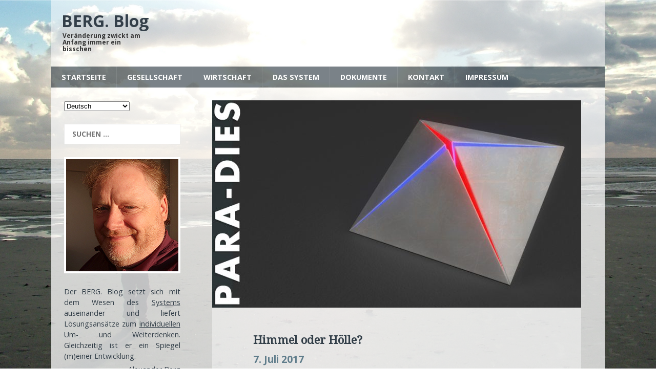

--- FILE ---
content_type: text/html; charset=UTF-8
request_url: https://blog.berg-kommunikation.de/himmel-oder-hoelle/
body_size: 17741
content:
<!DOCTYPE html>
<html class="no-js" lang="de">
<head>
<meta charset="UTF-8">
<meta name="viewport" content="width=device-width, initial-scale=1.0">
<meta name ="description" content = "Der BERG. Blog setzt sich mit den Grundlagen des Systems auseinander und liefert Lösungsansätze zum individuellen Um- und Weiterdenken.">
<meta http-equiv=”language” content=”de”>
<meta name="keywords" content="Berg, Blog, Berg Blog, Blog Berg, Mensch, Entwicklung, Wandel, System, Paradigmenwechsel, Holistik, Weltordnung, Ganzheitlich, Alexander Berg, Vernunft, Gewissen, Gerechtigkeit, Frieden, Freiheit“>
<meta name="robots" content="all">
<link rel="profile" href="https://gmpg.org/xfn/11" />
<link rel="pingback" href="https://blog.berg-kommunikation.de/xmlrpc.php" />
<title>Himmel oder Hölle? &#8211; BERG. Blog</title>

	  <meta name='robots' content='max-image-preview:large' />
	<style>img:is([sizes="auto" i], [sizes^="auto," i]) { contain-intrinsic-size: 3000px 1500px }</style>
	<link rel='dns-prefetch' href='//fonts.googleapis.com' />
<link rel="alternate" type="application/rss+xml" title="BERG. Blog &raquo; Feed" href="https://blog.berg-kommunikation.de/feed/" />
<script type="text/javascript">
/* <![CDATA[ */
window._wpemojiSettings = {"baseUrl":"https:\/\/s.w.org\/images\/core\/emoji\/15.0.3\/72x72\/","ext":".png","svgUrl":"https:\/\/s.w.org\/images\/core\/emoji\/15.0.3\/svg\/","svgExt":".svg","source":{"concatemoji":"https:\/\/blog.berg-kommunikation.de\/wp-includes\/js\/wp-emoji-release.min.js?ver=6.7.1"}};
/*! This file is auto-generated */
!function(i,n){var o,s,e;function c(e){try{var t={supportTests:e,timestamp:(new Date).valueOf()};sessionStorage.setItem(o,JSON.stringify(t))}catch(e){}}function p(e,t,n){e.clearRect(0,0,e.canvas.width,e.canvas.height),e.fillText(t,0,0);var t=new Uint32Array(e.getImageData(0,0,e.canvas.width,e.canvas.height).data),r=(e.clearRect(0,0,e.canvas.width,e.canvas.height),e.fillText(n,0,0),new Uint32Array(e.getImageData(0,0,e.canvas.width,e.canvas.height).data));return t.every(function(e,t){return e===r[t]})}function u(e,t,n){switch(t){case"flag":return n(e,"\ud83c\udff3\ufe0f\u200d\u26a7\ufe0f","\ud83c\udff3\ufe0f\u200b\u26a7\ufe0f")?!1:!n(e,"\ud83c\uddfa\ud83c\uddf3","\ud83c\uddfa\u200b\ud83c\uddf3")&&!n(e,"\ud83c\udff4\udb40\udc67\udb40\udc62\udb40\udc65\udb40\udc6e\udb40\udc67\udb40\udc7f","\ud83c\udff4\u200b\udb40\udc67\u200b\udb40\udc62\u200b\udb40\udc65\u200b\udb40\udc6e\u200b\udb40\udc67\u200b\udb40\udc7f");case"emoji":return!n(e,"\ud83d\udc26\u200d\u2b1b","\ud83d\udc26\u200b\u2b1b")}return!1}function f(e,t,n){var r="undefined"!=typeof WorkerGlobalScope&&self instanceof WorkerGlobalScope?new OffscreenCanvas(300,150):i.createElement("canvas"),a=r.getContext("2d",{willReadFrequently:!0}),o=(a.textBaseline="top",a.font="600 32px Arial",{});return e.forEach(function(e){o[e]=t(a,e,n)}),o}function t(e){var t=i.createElement("script");t.src=e,t.defer=!0,i.head.appendChild(t)}"undefined"!=typeof Promise&&(o="wpEmojiSettingsSupports",s=["flag","emoji"],n.supports={everything:!0,everythingExceptFlag:!0},e=new Promise(function(e){i.addEventListener("DOMContentLoaded",e,{once:!0})}),new Promise(function(t){var n=function(){try{var e=JSON.parse(sessionStorage.getItem(o));if("object"==typeof e&&"number"==typeof e.timestamp&&(new Date).valueOf()<e.timestamp+604800&&"object"==typeof e.supportTests)return e.supportTests}catch(e){}return null}();if(!n){if("undefined"!=typeof Worker&&"undefined"!=typeof OffscreenCanvas&&"undefined"!=typeof URL&&URL.createObjectURL&&"undefined"!=typeof Blob)try{var e="postMessage("+f.toString()+"("+[JSON.stringify(s),u.toString(),p.toString()].join(",")+"));",r=new Blob([e],{type:"text/javascript"}),a=new Worker(URL.createObjectURL(r),{name:"wpTestEmojiSupports"});return void(a.onmessage=function(e){c(n=e.data),a.terminate(),t(n)})}catch(e){}c(n=f(s,u,p))}t(n)}).then(function(e){for(var t in e)n.supports[t]=e[t],n.supports.everything=n.supports.everything&&n.supports[t],"flag"!==t&&(n.supports.everythingExceptFlag=n.supports.everythingExceptFlag&&n.supports[t]);n.supports.everythingExceptFlag=n.supports.everythingExceptFlag&&!n.supports.flag,n.DOMReady=!1,n.readyCallback=function(){n.DOMReady=!0}}).then(function(){return e}).then(function(){var e;n.supports.everything||(n.readyCallback(),(e=n.source||{}).concatemoji?t(e.concatemoji):e.wpemoji&&e.twemoji&&(t(e.twemoji),t(e.wpemoji)))}))}((window,document),window._wpemojiSettings);
/* ]]> */
</script>
<style id='wp-emoji-styles-inline-css' type='text/css'>

	img.wp-smiley, img.emoji {
		display: inline !important;
		border: none !important;
		box-shadow: none !important;
		height: 1em !important;
		width: 1em !important;
		margin: 0 0.07em !important;
		vertical-align: -0.1em !important;
		background: none !important;
		padding: 0 !important;
	}
</style>
<link rel='stylesheet' id='wp-block-library-css' href='https://blog.berg-kommunikation.de/wp-includes/css/dist/block-library/style.min.css?ver=6.7.1' type='text/css' media='all' />
<link rel='stylesheet' id='quotescollection-block-quotes-css' href='https://blog.berg-kommunikation.de/wp-content/plugins/quotes-collection/blocks/quotes/style.css?ver=1597039410' type='text/css' media='all' />
<link rel='stylesheet' id='quotescollection-block-random-quote-css' href='https://blog.berg-kommunikation.de/wp-content/plugins/quotes-collection/blocks/random-quote/style.css?ver=1597039410' type='text/css' media='all' />
<style id='classic-theme-styles-inline-css' type='text/css'>
/*! This file is auto-generated */
.wp-block-button__link{color:#fff;background-color:#32373c;border-radius:9999px;box-shadow:none;text-decoration:none;padding:calc(.667em + 2px) calc(1.333em + 2px);font-size:1.125em}.wp-block-file__button{background:#32373c;color:#fff;text-decoration:none}
</style>
<style id='global-styles-inline-css' type='text/css'>
:root{--wp--preset--aspect-ratio--square: 1;--wp--preset--aspect-ratio--4-3: 4/3;--wp--preset--aspect-ratio--3-4: 3/4;--wp--preset--aspect-ratio--3-2: 3/2;--wp--preset--aspect-ratio--2-3: 2/3;--wp--preset--aspect-ratio--16-9: 16/9;--wp--preset--aspect-ratio--9-16: 9/16;--wp--preset--color--black: #000000;--wp--preset--color--cyan-bluish-gray: #abb8c3;--wp--preset--color--white: #ffffff;--wp--preset--color--pale-pink: #f78da7;--wp--preset--color--vivid-red: #cf2e2e;--wp--preset--color--luminous-vivid-orange: #ff6900;--wp--preset--color--luminous-vivid-amber: #fcb900;--wp--preset--color--light-green-cyan: #7bdcb5;--wp--preset--color--vivid-green-cyan: #00d084;--wp--preset--color--pale-cyan-blue: #8ed1fc;--wp--preset--color--vivid-cyan-blue: #0693e3;--wp--preset--color--vivid-purple: #9b51e0;--wp--preset--gradient--vivid-cyan-blue-to-vivid-purple: linear-gradient(135deg,rgba(6,147,227,1) 0%,rgb(155,81,224) 100%);--wp--preset--gradient--light-green-cyan-to-vivid-green-cyan: linear-gradient(135deg,rgb(122,220,180) 0%,rgb(0,208,130) 100%);--wp--preset--gradient--luminous-vivid-amber-to-luminous-vivid-orange: linear-gradient(135deg,rgba(252,185,0,1) 0%,rgba(255,105,0,1) 100%);--wp--preset--gradient--luminous-vivid-orange-to-vivid-red: linear-gradient(135deg,rgba(255,105,0,1) 0%,rgb(207,46,46) 100%);--wp--preset--gradient--very-light-gray-to-cyan-bluish-gray: linear-gradient(135deg,rgb(238,238,238) 0%,rgb(169,184,195) 100%);--wp--preset--gradient--cool-to-warm-spectrum: linear-gradient(135deg,rgb(74,234,220) 0%,rgb(151,120,209) 20%,rgb(207,42,186) 40%,rgb(238,44,130) 60%,rgb(251,105,98) 80%,rgb(254,248,76) 100%);--wp--preset--gradient--blush-light-purple: linear-gradient(135deg,rgb(255,206,236) 0%,rgb(152,150,240) 100%);--wp--preset--gradient--blush-bordeaux: linear-gradient(135deg,rgb(254,205,165) 0%,rgb(254,45,45) 50%,rgb(107,0,62) 100%);--wp--preset--gradient--luminous-dusk: linear-gradient(135deg,rgb(255,203,112) 0%,rgb(199,81,192) 50%,rgb(65,88,208) 100%);--wp--preset--gradient--pale-ocean: linear-gradient(135deg,rgb(255,245,203) 0%,rgb(182,227,212) 50%,rgb(51,167,181) 100%);--wp--preset--gradient--electric-grass: linear-gradient(135deg,rgb(202,248,128) 0%,rgb(113,206,126) 100%);--wp--preset--gradient--midnight: linear-gradient(135deg,rgb(2,3,129) 0%,rgb(40,116,252) 100%);--wp--preset--font-size--small: 13px;--wp--preset--font-size--medium: 20px;--wp--preset--font-size--large: 36px;--wp--preset--font-size--x-large: 42px;--wp--preset--spacing--20: 0.44rem;--wp--preset--spacing--30: 0.67rem;--wp--preset--spacing--40: 1rem;--wp--preset--spacing--50: 1.5rem;--wp--preset--spacing--60: 2.25rem;--wp--preset--spacing--70: 3.38rem;--wp--preset--spacing--80: 5.06rem;--wp--preset--shadow--natural: 6px 6px 9px rgba(0, 0, 0, 0.2);--wp--preset--shadow--deep: 12px 12px 50px rgba(0, 0, 0, 0.4);--wp--preset--shadow--sharp: 6px 6px 0px rgba(0, 0, 0, 0.2);--wp--preset--shadow--outlined: 6px 6px 0px -3px rgba(255, 255, 255, 1), 6px 6px rgba(0, 0, 0, 1);--wp--preset--shadow--crisp: 6px 6px 0px rgba(0, 0, 0, 1);}:where(.is-layout-flex){gap: 0.5em;}:where(.is-layout-grid){gap: 0.5em;}body .is-layout-flex{display: flex;}.is-layout-flex{flex-wrap: wrap;align-items: center;}.is-layout-flex > :is(*, div){margin: 0;}body .is-layout-grid{display: grid;}.is-layout-grid > :is(*, div){margin: 0;}:where(.wp-block-columns.is-layout-flex){gap: 2em;}:where(.wp-block-columns.is-layout-grid){gap: 2em;}:where(.wp-block-post-template.is-layout-flex){gap: 1.25em;}:where(.wp-block-post-template.is-layout-grid){gap: 1.25em;}.has-black-color{color: var(--wp--preset--color--black) !important;}.has-cyan-bluish-gray-color{color: var(--wp--preset--color--cyan-bluish-gray) !important;}.has-white-color{color: var(--wp--preset--color--white) !important;}.has-pale-pink-color{color: var(--wp--preset--color--pale-pink) !important;}.has-vivid-red-color{color: var(--wp--preset--color--vivid-red) !important;}.has-luminous-vivid-orange-color{color: var(--wp--preset--color--luminous-vivid-orange) !important;}.has-luminous-vivid-amber-color{color: var(--wp--preset--color--luminous-vivid-amber) !important;}.has-light-green-cyan-color{color: var(--wp--preset--color--light-green-cyan) !important;}.has-vivid-green-cyan-color{color: var(--wp--preset--color--vivid-green-cyan) !important;}.has-pale-cyan-blue-color{color: var(--wp--preset--color--pale-cyan-blue) !important;}.has-vivid-cyan-blue-color{color: var(--wp--preset--color--vivid-cyan-blue) !important;}.has-vivid-purple-color{color: var(--wp--preset--color--vivid-purple) !important;}.has-black-background-color{background-color: var(--wp--preset--color--black) !important;}.has-cyan-bluish-gray-background-color{background-color: var(--wp--preset--color--cyan-bluish-gray) !important;}.has-white-background-color{background-color: var(--wp--preset--color--white) !important;}.has-pale-pink-background-color{background-color: var(--wp--preset--color--pale-pink) !important;}.has-vivid-red-background-color{background-color: var(--wp--preset--color--vivid-red) !important;}.has-luminous-vivid-orange-background-color{background-color: var(--wp--preset--color--luminous-vivid-orange) !important;}.has-luminous-vivid-amber-background-color{background-color: var(--wp--preset--color--luminous-vivid-amber) !important;}.has-light-green-cyan-background-color{background-color: var(--wp--preset--color--light-green-cyan) !important;}.has-vivid-green-cyan-background-color{background-color: var(--wp--preset--color--vivid-green-cyan) !important;}.has-pale-cyan-blue-background-color{background-color: var(--wp--preset--color--pale-cyan-blue) !important;}.has-vivid-cyan-blue-background-color{background-color: var(--wp--preset--color--vivid-cyan-blue) !important;}.has-vivid-purple-background-color{background-color: var(--wp--preset--color--vivid-purple) !important;}.has-black-border-color{border-color: var(--wp--preset--color--black) !important;}.has-cyan-bluish-gray-border-color{border-color: var(--wp--preset--color--cyan-bluish-gray) !important;}.has-white-border-color{border-color: var(--wp--preset--color--white) !important;}.has-pale-pink-border-color{border-color: var(--wp--preset--color--pale-pink) !important;}.has-vivid-red-border-color{border-color: var(--wp--preset--color--vivid-red) !important;}.has-luminous-vivid-orange-border-color{border-color: var(--wp--preset--color--luminous-vivid-orange) !important;}.has-luminous-vivid-amber-border-color{border-color: var(--wp--preset--color--luminous-vivid-amber) !important;}.has-light-green-cyan-border-color{border-color: var(--wp--preset--color--light-green-cyan) !important;}.has-vivid-green-cyan-border-color{border-color: var(--wp--preset--color--vivid-green-cyan) !important;}.has-pale-cyan-blue-border-color{border-color: var(--wp--preset--color--pale-cyan-blue) !important;}.has-vivid-cyan-blue-border-color{border-color: var(--wp--preset--color--vivid-cyan-blue) !important;}.has-vivid-purple-border-color{border-color: var(--wp--preset--color--vivid-purple) !important;}.has-vivid-cyan-blue-to-vivid-purple-gradient-background{background: var(--wp--preset--gradient--vivid-cyan-blue-to-vivid-purple) !important;}.has-light-green-cyan-to-vivid-green-cyan-gradient-background{background: var(--wp--preset--gradient--light-green-cyan-to-vivid-green-cyan) !important;}.has-luminous-vivid-amber-to-luminous-vivid-orange-gradient-background{background: var(--wp--preset--gradient--luminous-vivid-amber-to-luminous-vivid-orange) !important;}.has-luminous-vivid-orange-to-vivid-red-gradient-background{background: var(--wp--preset--gradient--luminous-vivid-orange-to-vivid-red) !important;}.has-very-light-gray-to-cyan-bluish-gray-gradient-background{background: var(--wp--preset--gradient--very-light-gray-to-cyan-bluish-gray) !important;}.has-cool-to-warm-spectrum-gradient-background{background: var(--wp--preset--gradient--cool-to-warm-spectrum) !important;}.has-blush-light-purple-gradient-background{background: var(--wp--preset--gradient--blush-light-purple) !important;}.has-blush-bordeaux-gradient-background{background: var(--wp--preset--gradient--blush-bordeaux) !important;}.has-luminous-dusk-gradient-background{background: var(--wp--preset--gradient--luminous-dusk) !important;}.has-pale-ocean-gradient-background{background: var(--wp--preset--gradient--pale-ocean) !important;}.has-electric-grass-gradient-background{background: var(--wp--preset--gradient--electric-grass) !important;}.has-midnight-gradient-background{background: var(--wp--preset--gradient--midnight) !important;}.has-small-font-size{font-size: var(--wp--preset--font-size--small) !important;}.has-medium-font-size{font-size: var(--wp--preset--font-size--medium) !important;}.has-large-font-size{font-size: var(--wp--preset--font-size--large) !important;}.has-x-large-font-size{font-size: var(--wp--preset--font-size--x-large) !important;}
:where(.wp-block-post-template.is-layout-flex){gap: 1.25em;}:where(.wp-block-post-template.is-layout-grid){gap: 1.25em;}
:where(.wp-block-columns.is-layout-flex){gap: 2em;}:where(.wp-block-columns.is-layout-grid){gap: 2em;}
:root :where(.wp-block-pullquote){font-size: 1.5em;line-height: 1.6;}
</style>
<link rel='stylesheet' id='cptch_stylesheet-css' href='https://blog.berg-kommunikation.de/wp-content/plugins/captcha/css/front_end_style.css?ver=4.4.5' type='text/css' media='all' />
<link rel='stylesheet' id='dashicons-css' href='https://blog.berg-kommunikation.de/wp-includes/css/dashicons.min.css?ver=6.7.1' type='text/css' media='all' />
<link rel='stylesheet' id='cptch_desktop_style-css' href='https://blog.berg-kommunikation.de/wp-content/plugins/captcha/css/desktop_style.css?ver=4.4.5' type='text/css' media='all' />
<link rel='stylesheet' id='plyr-css-css' href='https://blog.berg-kommunikation.de/wp-content/plugins/easy-video-player/lib/plyr.css?ver=6.7.1' type='text/css' media='all' />
<link rel='stylesheet' id='post-views-counter-frontend-css' href='https://blog.berg-kommunikation.de/wp-content/plugins/post-views-counter/css/frontend.min.css?ver=1.4.7' type='text/css' media='all' />
<link rel='stylesheet' id='simple_spoiler_style-css' href='https://blog.berg-kommunikation.de/wp-content/plugins/simple-spoiler/css/simple-spoiler.min.css?ver=1.2' type='text/css' media='all' />
<link rel='stylesheet' id='quotescollection-css' href='https://blog.berg-kommunikation.de/wp-content/plugins/quotes-collection/css/quotes-collection.css?ver=2.5.2' type='text/css' media='all' />
<link rel='stylesheet' id='wp-lightbox-2.min.css-css' href='https://blog.berg-kommunikation.de/wp-content/plugins/wp-lightbox-2/styles/lightbox.min.css?ver=1.3.4' type='text/css' media='all' />
<link rel='stylesheet' id='mh-magazine-lite-css' href='https://blog.berg-kommunikation.de/wp-content/themes/mh-magazine-lite/style.css?ver=6.7.1' type='text/css' media='all' />
<link rel='stylesheet' id='mh-techmagazine-css' href='https://blog.berg-kommunikation.de/wp-content/themes/mh-techmagazine/style.css?ver=5.3.1' type='text/css' media='all' />
<link rel='stylesheet' id='mh-google-fonts-css' href='https://fonts.googleapis.com/css?family=Open+Sans:400,400italic,700,600' type='text/css' media='all' />
<link rel='stylesheet' id='mh-font-awesome-css' href='https://blog.berg-kommunikation.de/wp-content/themes/mh-magazine-lite/includes/font-awesome.min.css' type='text/css' media='all' />
<link rel='stylesheet' id='qtip2-css' href='https://blog.berg-kommunikation.de/wp-content/plugins/text-hover/assets/jquery.qtip.min.css?ver=3.0.3' type='text/css' media='all' />
<link rel='stylesheet' id='text-hover-css' href='https://blog.berg-kommunikation.de/wp-content/plugins/text-hover/assets/text-hover.css?ver=4.2' type='text/css' media='all' />
<script type="text/javascript" id="ruigehond006_javascript-js-extra">
/* <![CDATA[ */
var ruigehond006_c = {"bar_attach":"top","bar_color":"#7a8289","bar_height":".3vh","aria_label":"","mark_it_zero":"on","post_types":["post","page"],"archives":"on","post_identifier":".post-28590.post.type-post.status-publish.format-standard.has-post-thumbnail.hentry.category-gesellschaft.category-grundlagen","post_id":"28590"};
/* ]]> */
</script>
<script type="text/javascript" src="https://blog.berg-kommunikation.de/wp-content/plugins/wp-reading-progress/wp-reading-progress.min.js?ver=1.6.0" id="ruigehond006_javascript-js"></script>
<script type="text/javascript" src="https://blog.berg-kommunikation.de/wp-includes/js/jquery/jquery.min.js?ver=3.7.1" id="jquery-core-js"></script>
<script type="text/javascript" src="https://blog.berg-kommunikation.de/wp-includes/js/jquery/jquery-migrate.min.js?ver=3.4.1" id="jquery-migrate-js"></script>
<script type="text/javascript" id="plyr-js-js-extra">
/* <![CDATA[ */
var easy_video_player = {"plyr_iconUrl":"https:\/\/blog.berg-kommunikation.de\/wp-content\/plugins\/easy-video-player\/lib\/plyr.svg","plyr_blankVideo":"https:\/\/blog.berg-kommunikation.de\/wp-content\/plugins\/easy-video-player\/lib\/blank.mp4"};
/* ]]> */
</script>
<script type="text/javascript" src="https://blog.berg-kommunikation.de/wp-content/plugins/easy-video-player/lib/plyr.js?ver=6.7.1" id="plyr-js-js"></script>
<script type="text/javascript" id="quotescollection-js-extra">
/* <![CDATA[ */
var quotescollectionAjax = {"ajaxUrl":"https:\/\/blog.berg-kommunikation.de\/wp-admin\/admin-ajax.php","nonce":"01b2921c14","nextQuote":"Next quote \u00bb","loading":"Loading...","error":"Error getting quote","autoRefreshMax":"26","autoRefreshCount":"0"};
/* ]]> */
</script>
<script type="text/javascript" src="https://blog.berg-kommunikation.de/wp-content/plugins/quotes-collection/js/quotes-collection.js?ver=2.5.2" id="quotescollection-js"></script>
<script type="text/javascript" src="https://blog.berg-kommunikation.de/wp-content/themes/mh-magazine-lite/js/scripts.js?ver=6.7.1" id="mh-scripts-js"></script>
<link rel="https://api.w.org/" href="https://blog.berg-kommunikation.de/wp-json/" /><link rel="alternate" title="JSON" type="application/json" href="https://blog.berg-kommunikation.de/wp-json/wp/v2/posts/28590" /><link rel="EditURI" type="application/rsd+xml" title="RSD" href="https://blog.berg-kommunikation.de/xmlrpc.php?rsd" />
<meta name="generator" content="WordPress 6.7.1" />
<link rel="canonical" href="https://blog.berg-kommunikation.de/himmel-oder-hoelle/" />
<link rel='shortlink' href='https://blog.berg-kommunikation.de/?p=28590' />
<link rel="alternate" title="oEmbed (JSON)" type="application/json+oembed" href="https://blog.berg-kommunikation.de/wp-json/oembed/1.0/embed?url=https%3A%2F%2Fblog.berg-kommunikation.de%2Fhimmel-oder-hoelle%2F" />
<link rel="alternate" title="oEmbed (XML)" type="text/xml+oembed" href="https://blog.berg-kommunikation.de/wp-json/oembed/1.0/embed?url=https%3A%2F%2Fblog.berg-kommunikation.de%2Fhimmel-oder-hoelle%2F&#038;format=xml" />
		<style type="text/css">
			.spoiler-head {background: #f1f1f1; border: 1px solid #dddddd;}
			.spoiler-body {background: #fbfbfb; border-width: 0 1px 1px 1px; border-style: solid; border-color: #dddddd;}
		</style>
		<!--[if lt IE 9]>
<script src="https://blog.berg-kommunikation.de/wp-content/themes/mh-magazine-lite/js/css3-mediaqueries.js"></script>
<![endif]-->
<style>#ruigehond006_wrap{z-index:10001;position:fixed;display:block;left:0;width:100%;margin:0;overflow:visible}#ruigehond006_inner{position:absolute;height:0;width:inherit;background-color:rgba(255,255,255,.2);-webkit-transition:height .4s;transition:height .4s}html[dir=rtl] #ruigehond006_wrap{text-align:right}#ruigehond006_bar{width:0;height:100%;background-color:transparent}</style>		<style type="text/css" id="wp-custom-css">
			.plyr {
    margin-left: 80px;
}		</style>
		</head>
<body id="mh-mobile" class="post-template-default single single-post postid-28590 single-format-standard mh-left-sb">
<div class="mh-header-mobile-nav clearfix"></div>
<header class="mh-header">
	<div class="mh-container mh-container-inner mh-row clearfix">
		<div class="mh-custom-header" role="banner">
<a href="https://blog.berg-kommunikation.de/" title="BERG. Blog" rel="home">
<div class="mh-site-logo" role="banner">
<div class="mh-header-text">
<h2 class="mh-header-title">BERG. Blog</h2>
<h3 class="mh-header-tagline">Veränderung zwickt am Anfang immer ein bisschen</h3>
</div>
</div>
</a>
</div>
	</div>
	<div class="mh-main-nav-wrap">
		<nav class="mh-main-nav mh-container mh-container-inner clearfix">
			<div class="menu-meinmenue-container"><ul id="menu-meinmenue" class="menu"><li id="menu-item-18564" class="menu-item menu-item-type-custom menu-item-object-custom menu-item-home menu-item-has-children menu-item-18564"><a href="https://blog.berg-kommunikation.de">Startseite</a>
<ul class="sub-menu">
	<li id="menu-item-18593" class="menu-item menu-item-type-custom menu-item-object-custom menu-item-18593"><a href="https://blog.berg-kommunikation.de/bevor-sie-weiterlesen/">Über den Blog</a></li>
	<li id="menu-item-9967" class="menu-item menu-item-type-post_type menu-item-object-page menu-item-9967"><a href="https://blog.berg-kommunikation.de/menue/berg/">Über mich 2.0</a></li>
	<li id="menu-item-19446" class="menu-item menu-item-type-post_type menu-item-object-page menu-item-19446"><a href="https://blog.berg-kommunikation.de/menue/literatur/">Buchempfehlungen</a></li>
	<li id="menu-item-18590" class="menu-item menu-item-type-taxonomy menu-item-object-category menu-item-has-children menu-item-18590"><a href="https://blog.berg-kommunikation.de/thema/spontanes/">Spontanes</a>
	<ul class="sub-menu">
		<li id="menu-item-18581" class="menu-item menu-item-type-taxonomy menu-item-object-category menu-item-18581"><a href="https://blog.berg-kommunikation.de/thema/liebe/">Liebe</a></li>
		<li id="menu-item-18586" class="menu-item menu-item-type-taxonomy menu-item-object-category menu-item-18586"><a href="https://blog.berg-kommunikation.de/thema/poesie/">Poesie</a></li>
		<li id="menu-item-18591" class="menu-item menu-item-type-taxonomy menu-item-object-category menu-item-18591"><a href="https://blog.berg-kommunikation.de/thema/unfug/">Unfug</a></li>
	</ul>
</li>
</ul>
</li>
<li id="menu-item-18565" class="menu-item menu-item-type-taxonomy menu-item-object-category current-post-ancestor current-menu-parent current-post-parent menu-item-has-children menu-item-18565"><a href="https://blog.berg-kommunikation.de/thema/gesellschaft/">Gesellschaft</a>
<ul class="sub-menu">
	<li id="menu-item-18568" class="menu-item menu-item-type-taxonomy menu-item-object-category current-post-ancestor current-menu-parent current-post-parent menu-item-18568"><a href="https://blog.berg-kommunikation.de/thema/grundlagen/">Grundlagen</a></li>
	<li id="menu-item-27575" class="menu-item menu-item-type-taxonomy menu-item-object-category menu-item-27575"><a href="https://blog.berg-kommunikation.de/thema/der-rote-faden/">Der rote Faden</a></li>
	<li id="menu-item-31408" class="menu-item menu-item-type-taxonomy menu-item-object-category menu-item-31408"><a href="https://blog.berg-kommunikation.de/thema/bedeutung/">Begriffe-Bedeutung</a></li>
	<li id="menu-item-47561" class="menu-item menu-item-type-taxonomy menu-item-object-category menu-item-47561"><a href="https://blog.berg-kommunikation.de/thema/shaef/">SHAEF</a></li>
	<li id="menu-item-18566" class="menu-item menu-item-type-taxonomy menu-item-object-category menu-item-18566"><a href="https://blog.berg-kommunikation.de/thema/bewusstsein/">Bewusstsein</a></li>
	<li id="menu-item-18588" class="menu-item menu-item-type-taxonomy menu-item-object-category menu-item-18588"><a href="https://blog.berg-kommunikation.de/thema/psychologie/">Psychologie</a></li>
	<li id="menu-item-18585" class="menu-item menu-item-type-taxonomy menu-item-object-category menu-item-has-children menu-item-18585"><a href="https://blog.berg-kommunikation.de/thema/philosophie/">Philosophie</a>
	<ul class="sub-menu">
		<li id="menu-item-18583" class="menu-item menu-item-type-taxonomy menu-item-object-category menu-item-18583"><a href="https://blog.berg-kommunikation.de/thema/mensch/">Mensch</a></li>
		<li id="menu-item-18574" class="menu-item menu-item-type-taxonomy menu-item-object-category menu-item-18574"><a href="https://blog.berg-kommunikation.de/thema/souveranitat/">Souveränität</a></li>
		<li id="menu-item-18569" class="menu-item menu-item-type-taxonomy menu-item-object-category menu-item-18569"><a href="https://blog.berg-kommunikation.de/thema/verantwortung/">Verantwortung</a></li>
		<li id="menu-item-18573" class="menu-item menu-item-type-taxonomy menu-item-object-category menu-item-18573"><a href="https://blog.berg-kommunikation.de/thema/wurde/">Würde</a></li>
		<li id="menu-item-18572" class="menu-item menu-item-type-taxonomy menu-item-object-category menu-item-18572"><a href="https://blog.berg-kommunikation.de/thema/prinzipien/">Prinzipien</a></li>
		<li id="menu-item-18571" class="menu-item menu-item-type-taxonomy menu-item-object-category menu-item-18571"><a href="https://blog.berg-kommunikation.de/thema/recht/">Recht</a></li>
	</ul>
</li>
	<li id="menu-item-18575" class="menu-item menu-item-type-taxonomy menu-item-object-category menu-item-18575"><a href="https://blog.berg-kommunikation.de/thema/bildung/">Bildung</a></li>
	<li id="menu-item-22529" class="menu-item menu-item-type-taxonomy menu-item-object-category menu-item-22529"><a href="https://blog.berg-kommunikation.de/thema/heilung/">Heilung</a></li>
	<li id="menu-item-18596" class="menu-item menu-item-type-taxonomy menu-item-object-category menu-item-has-children menu-item-18596"><a href="https://blog.berg-kommunikation.de/thema/gesundheit/">Gesundheit</a>
	<ul class="sub-menu">
		<li id="menu-item-47604" class="menu-item menu-item-type-taxonomy menu-item-object-category menu-item-47604"><a href="https://blog.berg-kommunikation.de/thema/ernaehrung/">Ernährung</a></li>
	</ul>
</li>
</ul>
</li>
<li id="menu-item-18567" class="menu-item menu-item-type-taxonomy menu-item-object-category menu-item-has-children menu-item-18567"><a href="https://blog.berg-kommunikation.de/thema/allgemein/">Wirtschaft</a>
<ul class="sub-menu">
	<li id="menu-item-18589" class="menu-item menu-item-type-taxonomy menu-item-object-category menu-item-18589"><a href="https://blog.berg-kommunikation.de/thema/schubaus-modell/">Schubäus&#8216; Modell</a></li>
	<li id="menu-item-18584" class="menu-item menu-item-type-taxonomy menu-item-object-category menu-item-18584"><a href="https://blog.berg-kommunikation.de/thema/organisation/">Organisation</a></li>
	<li id="menu-item-18576" class="menu-item menu-item-type-taxonomy menu-item-object-category menu-item-18576"><a href="https://blog.berg-kommunikation.de/thema/geldsystem/">Geldsystem</a></li>
	<li id="menu-item-18580" class="menu-item menu-item-type-taxonomy menu-item-object-category menu-item-18580"><a href="https://blog.berg-kommunikation.de/thema/kommunikation/">Kommunikation</a></li>
</ul>
</li>
<li id="menu-item-49024" class="menu-item menu-item-type-custom menu-item-object-custom menu-item-has-children menu-item-49024"><a href="#">Das System</a>
<ul class="sub-menu">
	<li id="menu-item-51477" class="menu-item menu-item-type-post_type menu-item-object-post menu-item-51477"><a href="https://blog.berg-kommunikation.de/die-einfuehrung-zur-einfuehrung/">0. Einführung zur Einführung (opt.)</a></li>
	<li id="menu-item-49018" class="menu-item menu-item-type-post_type menu-item-object-post menu-item-49018"><a href="https://blog.berg-kommunikation.de/das-system-teil-1-so-etwas-wie-eine-einfuehrung/">1. Einführung</a></li>
	<li id="menu-item-49017" class="menu-item menu-item-type-post_type menu-item-object-post menu-item-49017"><a href="https://blog.berg-kommunikation.de/das-system-teil-2-gewohnte-erziehung/">2. Gewohnte Erziehung</a></li>
	<li id="menu-item-49016" class="menu-item menu-item-type-post_type menu-item-object-post menu-item-49016"><a href="https://blog.berg-kommunikation.de/das-system-teil-3-gewohntes-recht/">3. Gewohntes Recht</a></li>
	<li id="menu-item-49015" class="menu-item menu-item-type-post_type menu-item-object-post menu-item-49015"><a href="https://blog.berg-kommunikation.de/das-system-teil-4-gewohnte-wertvorstellungen/">4. Gewohnte Wertvorstellungen</a></li>
	<li id="menu-item-49019" class="menu-item menu-item-type-post_type menu-item-object-post menu-item-49019"><a href="https://blog.berg-kommunikation.de/systemausstieg-bedeutet-den-gewohnten-kreisverkehr-im-kopf-hinter-sich-zu-lassen/">5. Systemausstieg</a></li>
	<li id="menu-item-49020" class="menu-item menu-item-type-post_type menu-item-object-post menu-item-49020"><a href="https://blog.berg-kommunikation.de/ein-wort-zum-chaos-moeglicherweise-auch-mehr/">6. Ein Wort zum Chaos</a></li>
	<li id="menu-item-49021" class="menu-item menu-item-type-post_type menu-item-object-post menu-item-49021"><a href="https://blog.berg-kommunikation.de/nicht-einfach-nur-entweder-oder/">7. Nicht nur „entweder…oder“…</a></li>
	<li id="menu-item-49022" class="menu-item menu-item-type-post_type menu-item-object-post menu-item-49022"><a href="https://blog.berg-kommunikation.de/die-welt-ist-nicht-unabhaengig-von-ihren-handelnden-beobachtern/">8. Der handelnde Beobachter</a></li>
</ul>
</li>
<li id="menu-item-48036" class="menu-item menu-item-type-custom menu-item-object-custom menu-item-has-children menu-item-48036"><a href="#">Dokumente</a>
<ul class="sub-menu">
	<li id="menu-item-48039" class="menu-item menu-item-type-custom menu-item-object-custom menu-item-48039"><a target="_blank" href="https://blog.berg-kommunikation.de/wp-content/uploads/2017/06/HinueberindieNeueZeit.pdf">Hinüber in die neue Zeit</a></li>
	<li id="menu-item-24234" class="menu-item menu-item-type-custom menu-item-object-custom menu-item-24234"><a target="_blank" href="https://blog.berg-kommunikation.de/wp-content/uploads/2019/03/schubaeusmodell.pdf">Schubäus&#8216; Modell</a></li>
	<li id="menu-item-48035" class="menu-item menu-item-type-custom menu-item-object-custom menu-item-48035"><a target="_blank" href="https://blog.berg-kommunikation.de/wp-content/uploads/2024/10/DasSystem1.5.pdf">Das System 1.5</a></li>
	<li id="menu-item-48037" class="menu-item menu-item-type-custom menu-item-object-custom menu-item-48037"><a target="_blank" href="https://blog.berg-kommunikation.de/wp-content/uploads/2021/06/diepolitikdesgehorsams.pdf">Politik des Gehorsams</a></li>
	<li id="menu-item-48971" class="menu-item menu-item-type-custom menu-item-object-custom menu-item-48971"><a href="https://blog.berg-kommunikation.de/wp-content/uploads/2023/08/potsdamer_abkommen.pdf">Potsdamer Abkommen</a></li>
	<li id="menu-item-48038" class="menu-item menu-item-type-custom menu-item-object-custom menu-item-48038"><a target="_blank" href="https://blog.berg-kommunikation.de/wp-content/uploads/2021/03/Transformation-der-Welt.pdf">Transformation der Welt</a></li>
	<li id="menu-item-48040" class="menu-item menu-item-type-custom menu-item-object-custom menu-item-48040"><a target="_blank" href="https://blog.berg-kommunikation.de/wp-content/uploads/2022/06/simulacra.pdf">Simulacra &#038; Simulation</a></li>
	<li id="menu-item-48043" class="menu-item menu-item-type-custom menu-item-object-custom menu-item-48043"><a target="_blank" href="https://blog.berg-kommunikation.de/wp-content/uploads/2021/06/verfassungen.pdf">Über Verfassungen</a></li>
	<li id="menu-item-48041" class="menu-item menu-item-type-custom menu-item-object-custom menu-item-48041"><a target="_blank" href="https://blog.berg-kommunikation.de/wp-content/uploads/2021/04/Grundrechte.pdf">Über Grunderechte</a></li>
	<li id="menu-item-48042" class="menu-item menu-item-type-custom menu-item-object-custom menu-item-48042"><a target="_blank" href="https://blog.berg-kommunikation.de/wp-content/uploads/2020/07/Menschenrechte.pdf">Über Menschenrechte</a></li>
	<li id="menu-item-52830" class="menu-item menu-item-type-custom menu-item-object-custom menu-item-52830"><a target="_blank" href="https://blog.berg-kommunikation.de/wp-content/uploads/2023/10/Leviathan.pdf">Th. Hobbes &#8222;Leviathan&#8220;</a></li>
</ul>
</li>
<li id="menu-item-9968" class="menu-item menu-item-type-post_type menu-item-object-page menu-item-9968"><a href="https://blog.berg-kommunikation.de/eine-seite/">Kontakt</a></li>
<li id="menu-item-9969" class="menu-item menu-item-type-post_type menu-item-object-page menu-item-9969"><a href="https://blog.berg-kommunikation.de/impressum/">Impressum</a></li>
</ul></div>		</nav>
	</div>
</header><div class="mh-container mh-container-outer">
<div class="mh-wrapper clearfix">
	<div id="main-content" class="mh-content"><article id="post-28590" class="post-28590 post type-post status-publish format-standard has-post-thumbnail hentry category-gesellschaft category-grundlagen">
	
		<div class="entry-content clearfix">
		
<figure class="entry-thumbnail">
<img src="https://blog.berg-kommunikation.de/wp-content/uploads/2017/07/heavenhell-720x405.jpg" alt="heavenhell" title="heavenhell" />
<figcaption class="wp-caption-text">heavenhell</figcaption>
</figure>
<header class="entry-header clearfix">
		<h1 class="entry-title">
			Himmel oder Hölle?		</h1>
		<p class="mh-meta entry-meta">
<span class="entry-meta-date updated"><i class="fa fa-clock-o"></i><a href="https://blog.berg-kommunikation.de/2017/07/">7. Juli 2017</a></span>
<span class="entry-meta-author author vcard"><i class="fa fa-user"></i><a class="fn" href="https://blog.berg-kommunikation.de/author/admin/">AlexanderBerg</a></span>
<span class="entry-meta-categories"><i class="fa fa-folder-open-o"></i><a href="https://blog.berg-kommunikation.de/thema/gesellschaft/" rel="category tag">Gesellschaft</a>, <a href="https://blog.berg-kommunikation.de/thema/grundlagen/" rel="category tag">Grundlagen</a></span>
<span class="entry-meta-comments"><i class="fa fa-comment-o"></i><a class="mh-comment-scroll" href="https://blog.berg-kommunikation.de/himmel-oder-hoelle/#mh-comments">0</a></span>
</p>
	</header>
		<div class="post-views content-post post-28590 entry-meta load-static">
				<span class="post-views-icon dashicons dashicons-visibility"></span> <span class="post-views-count">4.050</span>
			</div><span class="span-reading-time rt-reading-time" style="display: block;"><span class="rt-label rt-prefix">Lesezeit: ca.</span> <span class="rt-time"> 7</span> <span class="rt-label rt-postfix">Minuten</span></span><p>So mancher wird dieses Spiel noch aus seiner Kindheit her kennen, was auf einem geschickt gefalteten Stück Papier beruht, wo man ratend zu wählen hat.</p>
<p>Das ist sehr lange her und erst mit der Beschäftigung über die Zusammenhänge, Ursachen und Auswirkungen, kam es mir wieder in den Sinn.</p>
<p><em>„Am Anfang schuf Gott Himmel und Erde.“</em></p>
<p>Von „Hölle“ ist da noch nichts zu lesen. Offen gesagt ist es nicht nur ein Ort, der „woanders“ ist und wo man nach dem Tode erst hinkommt oder ob es der Himmel sein wird – kindliche Vorstellungen.</p>
<p>Macht es nicht vielmehr Sinn, das Verdrängungskonzept, was bisher vom Menschen aktiv genutzt wird, in Frage zu stellen – besser: es langsam zu unterlassen?</p>
<p><em>„Ja, aber wir müssen doch kämpfen! Sie wollen uns doch alles wegnehmen!“</em></p>
<p>Erst vor kurzem wurde mir klar, dass &#8222;Himmel und Hölle&#8220;, keine für den Menschen unerreichbaren und unabhängig von ihm existierenden Orte sind, sondern direkt vor seinen Augen zu finden sind.</p>
<p>Nur wird das was symbolisch für „Himmel“ steht, durch die Konditionierungen des Menschen überlagert und er erzeugt auf dieser Grundlage selbst jenes Szenario einer „Hölle“, wofür der Ergebnisse er dann keine Verantwortung tragen mag und anderen die Schuld für die Misere gibt.</p>
<p>„Himmel und Hölle“ sind zwei geistige Zustände des Menschen, mit denen er über seine Ich-Programmierungen in Verbindung steht. Erst mit dem Tun in der Materie formt sich ein entsprechendes Szenario.</p>
<p>Ein „Ich“, was sich jedoch zur Aufgabe gemacht hat, sich nicht ändern zu wollen (also über den konventionellen Rahmen hinaus zu denken) und man lieber gemeinsam in einem Umfeld zunehmender Unsäglichkeiten und deren gewohnte Behandlung verbringt, darüber klagt, leidet und sich zur Wehr zu setzen versucht – sichtlich dabei nicht erkennend, dass man kollektiv nur nach seinem „Ich“ „funktioniert“ – dreht man sich im Kreise.</p>
<p>Aus dem &#8222;Ich&#8220; handelt man zwar immer heraus, nur mit dem Unterschied, dass der Mensch die Fähigkeit besitzt, seine Denk- und Verhaltensmuster, die im &#8222;Ich&#8220; gespeichert sind, zu ändern, somit sein „Ich“ (Programmbehälter mit Bewusstsein) umzuprogrammieren und sich so selbst zu befreien.</p>
<p>Es gilt also, die aktuellen Programmierungen anzunehmen und sich nicht als unschuldiger Gutmensch selbst über den Tisch zu ziehen.</p>
<p><em>&#8222;Nur Kinder kann man &#8222;auf den Arm nehmen, &#8222;reinlegen&#8220; (ins Bett) und &#8222;über den Tisch ziehen&#8220;.&#8220;</em></p>
<p>Wer weiter im Außen nach Schuldigen und Verantwortlichen sucht und versucht diese bei Gelegenheit jene für alle Unsäglichkeiten haftbar zu machen und zu bestrafen, tut gut daran zu erkennen, dass es sich hier lediglich um eine <strong>Feindbild-Projektion</strong> handelt, die sein „ich“ selbst erzeugt und er selbst darauf reinfällt. Das „Ich“ erzeugt und erhält seine Existenz durch dieses Verhalten. Das wird auch gut in <a href="http://blog.berg-kommunikation.de/des-rabbis-gedanken/" target="_blank" rel="noopener">Vortrag des Rabbi</a> dargestellt.</p>
<p>Solange dieses Verhaltensmuster unbetrachtet bleibt, kann man sich alle Lösungsmodelle, die daraus erstehen getrost „in die Haare schmieren“ – zumindest im Sinne der Entwicklung kann man am Ende sagen: wie es nicht funktioniert.</p>
<p>Das betrifft im Wesentlichen alle Lösungen und Handlungen, die auf dem Prinzip der &#8222;Belohnung und Bestrafung&#8220; und Berufung auf Althergebrachtes beruhen.</p>
<p>Die Ursache für solche „Lösungen“ ist eine Programmierung des „Ichs“, was sich gegen den sich natürlich entwickelnden Lebensprozess stellt und sich davor zu schützen versucht – mit allen nur erdenklichen Mitteln und all jene anderen für sein selbst erschaffenes Leid dafür zur Verantwortung zu ziehen versucht.</p>
<p>Ein Handlungsmuster um sich schützen zu wollen, ist sich mit Hüllen (Grenzen) zu umgeben, die seine statische Haltung weiter manifestieren: Staatsgebilde, Religionen, Ideologien, Exekutiven, Armeen, Konventionen, <abbr class='c2c-text-hover' title='(v1.0) Zahlreihen (&quot;Sichteinlagen&quot;) auf dem Konto, mit Zahlen bedrucktes Papier und mit Zahlen beprägtes Metall, &quot;Wertpapiere&quot;. Seinen Wert bekommt es vom Menschen im Akt der Dar-Lehensvergabe durch die Besicherung des Dar-Lehensmnehmers. Der Glaube dass &quot;Geld&quot; und Arbeit etwas wert seien, lässt den Menschen sich selbst versklaven.'>Geld</abbr>&#8211; und Rechtssystem, um gegen Andersdenken und damit verbundene mögliche Veränderung seiner Programmierungen entsprechend vorzugehen.</p>
<p>In diesem Fall kann ich den einen oder anderen beunruhigen, dass die Mehrheit der gedachten Lösungsmodelle nicht weit genug gedacht sind, die sich auf gewohnte Denk- und Handlungsmuster und damit verbunden, &#8222;Bestrafen und Belohnen&#8220; mit sich bringen.</p>
<p>Jüngstes Beispiel sei eine sich nach außen groß darstellende Gruppe mit dem Anspruch das „ewig Gestrige“ in seiner ganzen Fülle und Absurdität nochmals zur Schau zu stellen, während man sich für allzu gut hält und eine selbstrechtlich legitimierte Vergeltung ins Auge zu fassen gedenkt – möglicherweise durch Akteure einer gefrusteten Exekutive, die sich willig „vor den Karren spannen“ lässt.</p>
<p>An dieser Stelle die Empfehlung: Lassen Sie sich niemals &#8222;vor einen Karren spannen&#8220;!</p>
<p>Die offenkundigen „Lösungen“ der Gruppe, bewegen sich im gehobenen Anspruch gewohnter Symptombekämpfung.</p>
<p>Erst vor zwei Monaten traf ich einen Bekannten, der mir von dieser Gruppierung erzählte und mir meine Gedanken bestätigte, die er gehört habe.</p>
<p>Als ich mir dann erwartungsvoll die Webseite anschaute, trat relativ schnelle Ernüchterung ein, da dort nur &#8222;die alte Soße erzählt&#8220; wird.<br />
Mit dem aktuellen Video ist klar, warum man damals lieber verdeckt agieren und sich nicht treffen wollte. Erst ein paar Tage später – so hörte ich – stand dann der VVS vor der Tür. Also nichts mit &#8222;verdeckt bleiben&#8220; wollen.</p>
<p>Mich wundert bei allem, warum man aus den prinzipiellen Erfahrungen einer „Republik Freies Deutschland“, „Neues Deutschland“ nichts gelernt zu haben scheint, während man sich gegenseitig die Wichtigkeit der Lösungen streitig macht und versucht mit der Rechtsebene einen &#8222;toten Gaul&#8220; reiten zu wollen.</p>
<p>Wie gesagt: Zwischen Himmel und Hölle steht der von seinem „ich“ beeinflusste Mensch, was ihm jene Realität zeigt, der er als vermeintlicher Gutmensch zu entkommen versucht, während er es selbst in Händen hält.</p>
	</div>
		</article>
<nav class="mh-post-nav-wrap clearfix" role="navigation">
<div class="mh-post-nav-prev mh-post-nav">
<a href="https://blog.berg-kommunikation.de/der-mensch-und-seine-schutzmechanismen/" rel="prev">Vorheriger Beitrag</a></div>
<div class="mh-post-nav-next mh-post-nav">
<a href="https://blog.berg-kommunikation.de/brennendes-hamburg/" rel="next">Nachfolgender Beitrag</a></div>
</nav>
	</div>
	<aside class="mh-widget-col-1 mh-sidebar">
	<div id="gtranslate-2" class="mh-widget widget_gtranslate"><div class="gtranslate_wrapper" id="gt-wrapper-42802152"></div></div><div id="search-3" class="mh-widget widget_search"><form role="search" method="get" class="search-form" action="https://blog.berg-kommunikation.de/">
				<label>
					<span class="screen-reader-text">Suche nach:</span>
					<input type="search" class="search-field" placeholder="Suchen …" value="" name="s" />
				</label>
				<input type="submit" class="search-submit" value="Suchen" />
			</form></div><div id="text-14" class="mh-widget widget_text">			<div class="textwidget"><p><img decoding="async" src="https://blog.berg-kommunikation.de/wp-content/uploads/2022/09/alex2022_2a.jpg" alt="Alexander Berg" /></p>
</div>
		</div><div id="text-13" class="mh-widget widget_text">			<div class="textwidget"><p>Der BERG. Blog setzt sich mit dem Wesen des <span style="text-decoration: underline;"><a href="https://blog.berg-kommunikation.de/das-system-teil-1-so-etwas-wie-eine-einfuehrung/">Systems</a></span> auseinander und liefert Lösungsansätze zum <span style="text-decoration: underline;">individuellen</span> Um- und Weiterdenken. Gleichzeitig ist er ein Spiegel (m)einer <a href="https://blog.berg-kommunikation.de/menue/berg/">Entwicklung</a>.</p>
<p align="right" id="ab">Alexander Berg</p>
</div>
		</div><div id="media_image-3" class="mh-widget widget_media_image"><img width="227" height="126" src="https://blog.berg-kommunikation.de/wp-content/uploads/2017/06/max.jpg" class="image wp-image-27857  attachment-full size-full" alt="max" style="max-width: 100%; height: auto;" decoding="async" loading="lazy" srcset="https://blog.berg-kommunikation.de/wp-content/uploads/2017/06/max.jpg 227w, https://blog.berg-kommunikation.de/wp-content/uploads/2017/06/max-80x45.jpg 80w" sizes="auto, (max-width: 227px) 100vw, 227px" /></div><div id="quotescollection-2" class="mh-widget widget_quotescollection"><h4 class="mh-widget-title"><span class="mh-widget-title-inner">Zufälliges Zitat</span></h4>
<div class="quotescollection-quote-wrapper" id="w_quotescollection_2"><p>&#8222;Zu riesigen Nebenwirkungen essen Sie die Packungsbeilage, und sagen Sie nichts Ihrem Arzt oder Apotheker.&#8220;</p>
<div class="attribution"><cite class="author">Verballhornend</cite></div></div></div><div id="linkcat-81" class="mh-widget widget_links"><h4 class="mh-widget-title"><span class="mh-widget-title-inner">Dokumente</span></h4>
	<ul class='xoxo blogroll'>
<li><a href="https://blog.berg-kommunikation.de/wp-content/uploads/2019/03/schubaeusmodell.pdf" rel="noopener" target="_blank">Das Modell von Schubäus</a></li>
<li><a href="https://blog.berg-kommunikation.de/wp-content/uploads/2017/06/DerRoteFaden.pdf" rel="noopener" target="_blank">Der rote Faden</a></li>
<li><a href="https://blog.berg-kommunikation.de/wp-content/uploads/2021/06/diepolitikdesgehorsams.pdf" rel="noopener" target="_blank">Die Politik des Gehorsams</a></li>
<li><a href="https://blog.berg-kommunikation.de/wp-content/uploads/2021/03/Transformation-der-Welt.pdf" rel="noopener" target="_blank">Die Transformation der Welt</a></li>
<li><a href="https://blog.berg-kommunikation.de/wp-content/uploads/2021/03/eine-zu-kurze-pause.pdf" rel="noopener" target="_blank">Eine kurze Pause</a></li>
<li><a href="https://blog.berg-kommunikation.de/wp-content/uploads/2022/03/Grobzusammengefasst.pdf" rel="noopener" target="_blank">Grob zusammengefasst</a></li>
<li><a href="https://blog.berg-kommunikation.de/wp-content/uploads/2017/06/HinueberindieNeueZeit.pdf" rel="noopener" target="_blank">Hinüber in die neue Zeit</a></li>
<li><a href="https://blog.berg-kommunikation.de/wp-content/uploads/2023/08/potsdamer_abkommen.pdf">Potsdamer Abkommen</a></li>
<li><a href="https://blog.berg-kommunikation.de/wp-content/uploads/2022/06/simulacra.pdf" rel="noopener" target="_blank">Simulacra &amp; Simulation</a></li>
<li><a href="https://blog.berg-kommunikation.de/wp-content/uploads/2024/10/DasSystem1.5.pdf" rel="noopener" target="_blank">System der alten Ordnung (v.1.5)</a></li>
<li><a href="https://blog.berg-kommunikation.de/wp-content/uploads/2023/10/Leviathan.pdf" rel="noopener" target="_blank">Thomas Hobbes &quot;Leviathan&quot;</a></li>
<li><a href="https://blog.berg-kommunikation.de/wp-content/uploads/2021/04/Grundrechte.pdf" rel="noopener" target="_blank">Über die Grundrechte (v1.15)</a></li>
<li><a href="https://blog.berg-kommunikation.de/wp-content/uploads/2020/07/Menschenrechte.pdf" rel="noopener" target="_blank">Über die Menschenrechte</a></li>
<li><a href="https://blog.berg-kommunikation.de/wp-content/uploads/2021/06/verfassungen.pdf" rel="noopener" target="_blank">Über Verfassungen</a></li>
<li><a href="https://blog.berg-kommunikation.de/wp-content/uploads/2022/06/DasEnde.pdf">Was auf der Strecke bleibt</a></li>
<li><a href="https://blog.berg-kommunikation.de/wp-content/uploads/2021/07/WerkzeugedesGeistes.pdf" rel="noopener" target="_blank">Werkzeuge des Geistes</a></li>

	</ul>
</div>
<div id="linkcat-71" class="mh-widget widget_links"><h4 class="mh-widget-title"><span class="mh-widget-title-inner">Grundsätzliches</span></h4>
	<ul class='xoxo blogroll'>
<li><a href="https://blog.berg-kommunikation.de/v-fuer-verantwortung/">&quot;V&quot; für Verantwortung</a></li>
<li><a href="https://blog.berg-kommunikation.de/awo-und-nwo/">AWO und NWO</a></li>
<li><a href="https://blog.berg-kommunikation.de/ueber-die-haeufig-beklagten-grundrechte-teil-1/" rel="noopener" target="_blank">Beklagte Grundrechte</a></li>
<li><a href="https://blog.berg-kommunikation.de/noam-chomsky/">Brief an Noam Chomsky</a></li>
<li><a href="https://blog.berg-kommunikation.de/vom-positiven-hinueber-ins-ueberpositive/">Danach war endgültig Schluss</a></li>
<li><a href="https://blog.berg-kommunikation.de/?p=8796">Das Opferverhalten</a></li>
<li><a href="https://blog.berg-kommunikation.de/das-paradoxon-des-epimenides/" rel="noopener" target="_blank">Das Paradoxon des Epimenides</a></li>
<li><a href="https://blog.berg-kommunikation.de/familie-jugend-gewalt-und-die-gewollte-hilflosigkeit-der-systemteilnehmer/">Das Wesen der Gewalt</a></li>
<li><a href="https://blog.berg-kommunikation.de/der-esau-segen-oder-warum-esau-nichts-bekam/">Der Esau-Segen</a></li>
<li><a href="https://blog.berg-kommunikation.de/thema/der-rote-faden/">Der rote Faden</a></li>
<li><a href="https://blog.berg-kommunikation.de/wie-der-systemrelevante-junkie-entsteht/">Der systemrelevante Junkie</a></li>
<li><a href="https://blog.berg-kommunikation.de/der-tod-der-deutschen-denk-und-verhaltensmuster/">Der Tod der Deutschen&#8230;</a></li>
<li><a href="https://blog.berg-kommunikation.de/das-system-teil-1-so-etwas-wie-eine-einfuehrung/">Einführung in das System</a></li>
<li><a href="https://blog.berg-kommunikation.de/awo-nwo-wo-heureka/" rel="noopener" target="_blank">Für den Überblick</a></li>
<li><a href="https://blog.berg-kommunikation.de/ueber-die-allgemeine-erklaerung-der-menschenrechte-teil-1/" rel="noopener" target="_blank">Geforderte Menschenrechte</a></li>
<li><a href="https://blog.berg-kommunikation.de/ein-alles-ueberlagerndes-thema/">Global Überlagerndes</a></li>
<li><a href="https://blog.berg-kommunikation.de/weil-ich-immer-wieder-dazu-befragt-werde/" rel="noopener" target="_blank">Ich habe kein &quot;Deutsch&quot; mehr</a></li>
<li><a href="https://blog.berg-kommunikation.de/im-banne-der-fiktion/">Im Banne der Fiktion</a></li>
<li><a href="https://blog.berg-kommunikation.de/wohl-der-kuerzeste/">Kapitalismus in aller Kürze</a></li>
<li><a href="https://blog.berg-kommunikation.de/mentsch-meier/">Mentsch Meier</a></li>
<li><a href="https://blog.berg-kommunikation.de/passendes/">Passendes &#8211; Der Plan</a></li>
<li><a href="https://blog.berg-kommunikation.de/die-psychologischen-aspekte-einer-nicht-nur-deutschen-situation/">Psychologische Aspekte</a></li>
<li><a href="https://blog.berg-kommunikation.de/thomas-hobbes-leviathan-teil-1/">Thomas Hobbes’ „Leviathan“</a></li>
<li><a href="https://blog.berg-kommunikation.de/ueber-die-haeufig-beklagten-grundrechte-teil-1/">Über die Grundrechte, Teil 1</a></li>
<li><a href="https://blog.berg-kommunikation.de/ueber-die-weltanschauung/">Über die Weltanschauung</a></li>
<li><a href="https://blog.berg-kommunikation.de/verfassungen-viel-spannender-teil-1/">Verfassungen, Teil 1</a></li>

	</ul>
</div>
<div id="linkcat-89" class="mh-widget widget_links"><h4 class="mh-widget-title"><span class="mh-widget-title-inner">Podcasts</span></h4>
	<ul class='xoxo blogroll'>
<li><a href="https://www.berg-kommunikation.de/wakenews.mp3" rel="noopener" target="_blank">Detlev&#039;s &quot;Wake News&quot;</a></li>
<li><a href="https://blog.berg-kommunikation.de/wp-content/uploads/2022/01/gutenachtgeschichte.mp3">Gute-Nacht-Geschichte</a></li>
<li><a href="https://www.berg-kommunikation.de/okitalk.mp3" rel="noopener" target="_blank">Interaktiv Radio &quot;Okitalk&quot;</a></li>
<li><a href="https://www.berg-kommunikation.de/cracker.info.mp3" rel="noopener" target="_blank">Valentin&#039;s &quot;Cracker Info&quot;</a></li>

	</ul>
</div>
<div id="linkcat-2" class="mh-widget widget_links"><h4 class="mh-widget-title"><span class="mh-widget-title-inner">Empfehlungen</span></h4>
	<ul class='xoxo blogroll'>
<li><a href="https://blog.berg-kommunikation.de/?p=6469">10,1 Schritte in die Neue Zeit</a></li>
<li><a href="https://blog.berg-kommunikation.de/?p=8023">Blaise Pascal über Recht und Volk</a></li>
<li><a href="https://blog.berg-kommunikation.de/menue/literatur/" rel="noopener" target="_blank">Buchempfehlungen</a></li>
<li><a href="https://blog.berg-kommunikation.de/42-oder-das-ende-der-menschheit/">Das &quot;Ende&quot; der Menschheit</a></li>
<li><a href="https://blog.berg-kommunikation.de/?p=5523">Das weltweite Geschäftsmodell</a></li>
<li><a href="https://blog.berg-kommunikation.de/?p=4706">Der souveräne Mensch</a></li>
<li><a href="https://blog.berg-kommunikation.de/der-tod-der-deutschen-denk-und-verhaltensmuster/">Der Tod der Deutschen&#8230;</a></li>
<li><a href="https://blog.berg-kommunikation.de/der-wandernde-spiegel/">Der wandernde Spiegel</a></li>
<li><a href="https://blog.berg-kommunikation.de/arbeitskreise-und-seminare-wie-man-zu-seiner-souveraenitaet-findet/">Der Weg zur Souveränität</a></li>
<li><a href="https://blog.berg-kommunikation.de/?p=7891">Eine deutsche Aufgabe</a></li>
<li><a href="https://blog.berg-kommunikation.de/brief-an-nigel-farage/">Email an Nigel Farage</a></li>
<li><a href="https://blog.berg-kommunikation.de/?p=5679">Für den Frieden</a></li>
<li><a href="https://blog.berg-kommunikation.de/die-geistige-armut-der-gesellschaft/">Geistige Armut</a></li>
<li><a href="https://blog.berg-kommunikation.de/?p=9864">Geschäfte und &quot;Geschäfte&quot;</a></li>
<li><a href="https://blog.berg-kommunikation.de/loesungsmodell-fuer-den-individual-gesellschaftlichen-wandel/">Gesellschaftliche Lösungsmodelle</a></li>
<li><a href="https://blog.berg-kommunikation.de/global-angekommen/">Global angekommen</a></li>
<li><a href="https://blog.berg-kommunikation.de/besatzungsrecht-gysi-am-08-august-2013-bei-phoenix-39s/">Gysi zum Besatzungsrecht</a></li>
<li><a href="https://blog.berg-kommunikation.de/?p=11607">Helden in Strumpfhosen</a></li>
<li><a href="https://blog.berg-kommunikation.de/?p=6093">Hinüber in die Neue Zeit</a></li>
<li><a href="https://blog.berg-kommunikation.de/mal-was-anderes-mal-was-neues/">Lili&#039;s kritische Themen</a></li>
<li><a href="https://blog.berg-kommunikation.de/man-tut-sich-schwer/">Man tut sich schwer</a></li>
<li><a href="https://blog.berg-kommunikation.de/mein-essen-mit-andre-1981/">Mein Essen mit André</a></li>
<li><a href="https://blog.berg-kommunikation.de/indem-man-sie-mit-der-moeglichkeit-ausstattet-fehler-in-einem-system-rueckgaengig-zu-machen/">Menschliche Eigenschaften</a></li>
<li><a href="https://blog.berg-kommunikation.de/potsdamer-blitz/">Potsdamer Blitz</a></li>
<li><a href="https://blog.berg-kommunikation.de/zitat-aus-dem-aerzteblatt/" rel="noopener" target="_blank">Signale aus dem Ärzteblatt</a></li>
<li><a href="https://blog.berg-kommunikation.de/?p=7935">Souveränität</a></li>
<li><a href="https://blog.berg-kommunikation.de/sustainable-development-goals-sdgs-teil-1/">Sustainable Dev. Goals, Teil 1</a></li>
<li><a href="https://blog.berg-kommunikation.de/?p=4746">Über die Menschenwürde</a></li>
<li><a href="https://blog.berg-kommunikation.de/?p=4517">Ursprung der Hierarchien</a></li>
<li><a href="https://blog.berg-kommunikation.de/merkel-muss-weg/" rel="noopener" target="_blank">Verdrängungskonzepte</a></li>
<li><a href="https://blog.berg-kommunikation.de/voelkerrecht-und-etwas-mehr/">Völkerrecht anders betrachtet</a></li>
<li><a href="https://blog.berg-kommunikation.de/von-weltordnungen/">Von Weltordnungen</a></li>
<li><a href="https://blog.berg-kommunikation.de/warum-ich-gerne-ein-spinner-bin/">Warum ich gerne ein Spinner bin</a></li>
<li><a href="https://blog.berg-kommunikation.de/die-welt-als-solche/">Wieler&#039;s wesentliche Aussage</a></li>
<li><a href="https://blog.berg-kommunikation.de/?p=8157">Worthülse &quot;Demokratie&quot;</a></li>

	</ul>
</div>
<div id="linkcat-94" class="mh-widget widget_links"><h4 class="mh-widget-title"><span class="mh-widget-title-inner">Künstliche Intelligenz</span></h4>
	<ul class='xoxo blogroll'>
<li><a href="https://blog.berg-kommunikation.de/alex-und-ai/">1. Erster Dialog</a></li>
<li><a href="https://blog.berg-kommunikation.de/alex-und-ai-recht-und-geldsystem-teil-1/">2. Recht &amp; Geld, Teil 1&amp;2</a></li>
<li><a href="https://blog.berg-kommunikation.de/wo-der-kaese-ein-weiteres-loch-hat/">3. Recht &amp; Zahlensysteme</a></li>
<li><a href="https://blog.berg-kommunikation.de/alex-und-ai-staatszugehoerigkeitsschluessel-person-und-menschen-teil-1/">4. Staatszugehörigkeitsschlüssel, Mensch, Person, Teil 1&amp;2</a></li>
<li><a href="https://blog.berg-kommunikation.de/ein-weiterer-dialog-mit-der-ki/">5. Ein weiterer Dialog mit der KI</a></li>
<li><a href="https://blog.berg-kommunikation.de/ki-eine-recht-kurze-nachbetrachtung/">6. Kurze Nachbetrachtung</a></li>
<li><a href="https://blog.berg-kommunikation.de/mein-erster-dialog-mit-gemini-1-5-pro/">7. Dialog mit Gemini 1.5 pro</a></li>
<li><a href="https://blog.berg-kommunikation.de/ki-oder-mal-ein-kurzer-beitrag/">8. Kurzgedanken zu &quot;Gemini&quot;</a></li>

	</ul>
</div>
<div id="linkcat-100" class="mh-widget widget_links"><h4 class="mh-widget-title"><span class="mh-widget-title-inner">Das System</span></h4>
	<ul class='xoxo blogroll'>
<li><a href="https://blog.berg-kommunikation.de/die-einfuehrung-zur-einfuehrung/">0. Die Einführung zur Einführung</a></li>
<li><a href="https://blog.berg-kommunikation.de/das-system-teil-1-so-etwas-wie-eine-einfuehrung/">1. So etwas wie eine Einführung</a></li>
<li><a href="https://blog.berg-kommunikation.de/das-system-teil-2-gewohnte-erziehung/">2. Gewohnte Erziehung</a></li>
<li><a href="https://blog.berg-kommunikation.de/das-system-teil-3-gewohntes-recht/">3. Gewohntes Recht</a></li>
<li><a href="https://blog.berg-kommunikation.de/das-system-teil-4-gewohnte-wertvorstellungen/">4. Gewohnte Wertvorstellungen</a></li>
<li><a href="https://blog.berg-kommunikation.de/systemausstieg-bedeutet-den-gewohnten-kreisverkehr-im-kopf-hinter-sich-zu-lassen/">5. Systemausstieg</a></li>
<li><a href="https://blog.berg-kommunikation.de/ein-wort-zum-chaos-moeglicherweise-auch-mehr/">6. Ein Wort zum Chaos</a></li>
<li><a href="https://blog.berg-kommunikation.de/nicht-einfach-nur-entweder-oder/">7. Entweder&#8230;oder?</a></li>
<li><a href="https://blog.berg-kommunikation.de/die-welt-ist-nicht-unabhaengig-von-ihren-handelnden-beobachtern/">8. Der handelnde Beobachter</a></li>

	</ul>
</div>
<div id="media_image-2" class="mh-widget widget_media_image"><h4 class="mh-widget-title"><span class="mh-widget-title-inner">Hinweisend</span></h4><a href="https://blog.berg-kommunikation.de/wp-content/uploads/2022/01/beschluss_gr.jpg"><img width="227" height="302" src="https://blog.berg-kommunikation.de/wp-content/uploads/2022/01/kl-beschluss.jpg" class="image wp-image-43376  attachment-full size-full" alt="kl beschluss" style="max-width: 100%; height: auto;" decoding="async" loading="lazy" srcset="https://blog.berg-kommunikation.de/wp-content/uploads/2022/01/kl-beschluss.jpg 227w, https://blog.berg-kommunikation.de/wp-content/uploads/2022/01/kl-beschluss-225x300.jpg 225w" sizes="auto, (max-width: 227px) 100vw, 227px" /></a></div><div id="text-15" class="mh-widget widget_text">			<div class="textwidget"><p>„Ein Staatenloser ist gemäß dem Staatenlosenübereinkommen der Vereinten Nationen vom 28. September 1954 „eine Person(*), <strong>die kein Staat <span style="text-decoration: underline;">auf Grund seiner Gesetzgebung</span> als seinen Angehörigen betrachtet.</strong>“<br />
Einfacher ausgedrückt ist ein Staatenloser eine Person ohne Staatsbürgerschaft, die von keinem Staat geschützt wird.<br />
Im völkerrechtlichen Sinn gilt Staatenlosigkeit – ebenso wie mehrfache Staatsangehörigkeit – als Anomalie.<br />
Staatenlosigkeit ist jedoch nicht völkerrechtswidrig, da es keinerlei Abkommen gibt, das Staatenlosigkeit verbietet.<br />
Die genaue Anzahl der Staatenlosen kann nicht angegeben werden, UNHCR spricht von weltweit einigen Millionen.“ Wikipedia, „Staatenloser“ </br></br>*Die Rolle heißt &#8222;Staatenloser&#8220;, was jedoch eine systembedingte Überzeichnung ist für &#8222;Mensch, der keinem Staat angehört&#8220;.</p>
</div>
		</div><div id="text-16" class="mh-widget widget_text"><h4 class="mh-widget-title"><span class="mh-widget-title-inner">Kein zufälliges Zitat</span></h4>			<div class="textwidget"><p><em>„<abbr class="c2c-text-hover" title="" data-hasqtip="4">Vernunft</abbr> ist der intuitiv getriggerte Prozess zwischen bedingungslosem Geben und bedingungslosem Empfangen. Sie ist der Hort der Gerechtigkeit, des Friedens und der Freiheit. Gewissen ist zu spüren, was rechtens ist.“ </em><strong>Alexander Berg &#8211; BERG. Blog</strong></p>
</div>
		</div><div id="archives-2" class="mh-widget widget_archive"><h4 class="mh-widget-title"><span class="mh-widget-title-inner">Archive</span></h4>		<label class="screen-reader-text" for="archives-dropdown-2">Archive</label>
		<select id="archives-dropdown-2" name="archive-dropdown">
			
			<option value="">Monat auswählen</option>
				<option value='https://blog.berg-kommunikation.de/2026/01/'> Januar 2026 </option>
	<option value='https://blog.berg-kommunikation.de/2025/12/'> Dezember 2025 </option>
	<option value='https://blog.berg-kommunikation.de/2025/11/'> November 2025 </option>
	<option value='https://blog.berg-kommunikation.de/2025/10/'> Oktober 2025 </option>
	<option value='https://blog.berg-kommunikation.de/2025/09/'> September 2025 </option>
	<option value='https://blog.berg-kommunikation.de/2025/08/'> August 2025 </option>
	<option value='https://blog.berg-kommunikation.de/2025/07/'> Juli 2025 </option>
	<option value='https://blog.berg-kommunikation.de/2025/06/'> Juni 2025 </option>
	<option value='https://blog.berg-kommunikation.de/2025/05/'> Mai 2025 </option>
	<option value='https://blog.berg-kommunikation.de/2025/04/'> April 2025 </option>
	<option value='https://blog.berg-kommunikation.de/2025/03/'> März 2025 </option>
	<option value='https://blog.berg-kommunikation.de/2025/02/'> Februar 2025 </option>
	<option value='https://blog.berg-kommunikation.de/2025/01/'> Januar 2025 </option>
	<option value='https://blog.berg-kommunikation.de/2024/12/'> Dezember 2024 </option>
	<option value='https://blog.berg-kommunikation.de/2024/11/'> November 2024 </option>
	<option value='https://blog.berg-kommunikation.de/2024/10/'> Oktober 2024 </option>
	<option value='https://blog.berg-kommunikation.de/2024/09/'> September 2024 </option>
	<option value='https://blog.berg-kommunikation.de/2024/08/'> August 2024 </option>
	<option value='https://blog.berg-kommunikation.de/2024/07/'> Juli 2024 </option>
	<option value='https://blog.berg-kommunikation.de/2024/06/'> Juni 2024 </option>
	<option value='https://blog.berg-kommunikation.de/2024/05/'> Mai 2024 </option>
	<option value='https://blog.berg-kommunikation.de/2024/04/'> April 2024 </option>
	<option value='https://blog.berg-kommunikation.de/2024/03/'> März 2024 </option>
	<option value='https://blog.berg-kommunikation.de/2024/02/'> Februar 2024 </option>
	<option value='https://blog.berg-kommunikation.de/2024/01/'> Januar 2024 </option>
	<option value='https://blog.berg-kommunikation.de/2023/12/'> Dezember 2023 </option>
	<option value='https://blog.berg-kommunikation.de/2023/11/'> November 2023 </option>
	<option value='https://blog.berg-kommunikation.de/2023/10/'> Oktober 2023 </option>
	<option value='https://blog.berg-kommunikation.de/2023/09/'> September 2023 </option>
	<option value='https://blog.berg-kommunikation.de/2023/08/'> August 2023 </option>
	<option value='https://blog.berg-kommunikation.de/2023/07/'> Juli 2023 </option>
	<option value='https://blog.berg-kommunikation.de/2023/06/'> Juni 2023 </option>
	<option value='https://blog.berg-kommunikation.de/2023/05/'> Mai 2023 </option>
	<option value='https://blog.berg-kommunikation.de/2023/04/'> April 2023 </option>
	<option value='https://blog.berg-kommunikation.de/2023/03/'> März 2023 </option>
	<option value='https://blog.berg-kommunikation.de/2023/02/'> Februar 2023 </option>
	<option value='https://blog.berg-kommunikation.de/2023/01/'> Januar 2023 </option>
	<option value='https://blog.berg-kommunikation.de/2022/12/'> Dezember 2022 </option>
	<option value='https://blog.berg-kommunikation.de/2022/11/'> November 2022 </option>
	<option value='https://blog.berg-kommunikation.de/2022/10/'> Oktober 2022 </option>
	<option value='https://blog.berg-kommunikation.de/2022/09/'> September 2022 </option>
	<option value='https://blog.berg-kommunikation.de/2022/08/'> August 2022 </option>
	<option value='https://blog.berg-kommunikation.de/2022/07/'> Juli 2022 </option>
	<option value='https://blog.berg-kommunikation.de/2022/06/'> Juni 2022 </option>
	<option value='https://blog.berg-kommunikation.de/2022/05/'> Mai 2022 </option>
	<option value='https://blog.berg-kommunikation.de/2022/04/'> April 2022 </option>
	<option value='https://blog.berg-kommunikation.de/2022/03/'> März 2022 </option>
	<option value='https://blog.berg-kommunikation.de/2022/02/'> Februar 2022 </option>
	<option value='https://blog.berg-kommunikation.de/2022/01/'> Januar 2022 </option>
	<option value='https://blog.berg-kommunikation.de/2021/12/'> Dezember 2021 </option>
	<option value='https://blog.berg-kommunikation.de/2021/11/'> November 2021 </option>
	<option value='https://blog.berg-kommunikation.de/2021/10/'> Oktober 2021 </option>
	<option value='https://blog.berg-kommunikation.de/2021/09/'> September 2021 </option>
	<option value='https://blog.berg-kommunikation.de/2021/08/'> August 2021 </option>
	<option value='https://blog.berg-kommunikation.de/2021/07/'> Juli 2021 </option>
	<option value='https://blog.berg-kommunikation.de/2021/06/'> Juni 2021 </option>
	<option value='https://blog.berg-kommunikation.de/2021/05/'> Mai 2021 </option>
	<option value='https://blog.berg-kommunikation.de/2021/04/'> April 2021 </option>
	<option value='https://blog.berg-kommunikation.de/2021/03/'> März 2021 </option>
	<option value='https://blog.berg-kommunikation.de/2021/02/'> Februar 2021 </option>
	<option value='https://blog.berg-kommunikation.de/2021/01/'> Januar 2021 </option>
	<option value='https://blog.berg-kommunikation.de/2020/12/'> Dezember 2020 </option>
	<option value='https://blog.berg-kommunikation.de/2020/11/'> November 2020 </option>
	<option value='https://blog.berg-kommunikation.de/2020/10/'> Oktober 2020 </option>
	<option value='https://blog.berg-kommunikation.de/2020/09/'> September 2020 </option>
	<option value='https://blog.berg-kommunikation.de/2020/08/'> August 2020 </option>
	<option value='https://blog.berg-kommunikation.de/2020/07/'> Juli 2020 </option>
	<option value='https://blog.berg-kommunikation.de/2020/06/'> Juni 2020 </option>
	<option value='https://blog.berg-kommunikation.de/2020/05/'> Mai 2020 </option>
	<option value='https://blog.berg-kommunikation.de/2020/04/'> April 2020 </option>
	<option value='https://blog.berg-kommunikation.de/2020/03/'> März 2020 </option>
	<option value='https://blog.berg-kommunikation.de/2020/02/'> Februar 2020 </option>
	<option value='https://blog.berg-kommunikation.de/2020/01/'> Januar 2020 </option>
	<option value='https://blog.berg-kommunikation.de/2019/12/'> Dezember 2019 </option>
	<option value='https://blog.berg-kommunikation.de/2019/11/'> November 2019 </option>
	<option value='https://blog.berg-kommunikation.de/2019/10/'> Oktober 2019 </option>
	<option value='https://blog.berg-kommunikation.de/2019/09/'> September 2019 </option>
	<option value='https://blog.berg-kommunikation.de/2019/08/'> August 2019 </option>
	<option value='https://blog.berg-kommunikation.de/2019/07/'> Juli 2019 </option>
	<option value='https://blog.berg-kommunikation.de/2019/06/'> Juni 2019 </option>
	<option value='https://blog.berg-kommunikation.de/2019/05/'> Mai 2019 </option>
	<option value='https://blog.berg-kommunikation.de/2019/04/'> April 2019 </option>
	<option value='https://blog.berg-kommunikation.de/2019/03/'> März 2019 </option>
	<option value='https://blog.berg-kommunikation.de/2019/02/'> Februar 2019 </option>
	<option value='https://blog.berg-kommunikation.de/2019/01/'> Januar 2019 </option>
	<option value='https://blog.berg-kommunikation.de/2018/12/'> Dezember 2018 </option>
	<option value='https://blog.berg-kommunikation.de/2018/11/'> November 2018 </option>
	<option value='https://blog.berg-kommunikation.de/2018/10/'> Oktober 2018 </option>
	<option value='https://blog.berg-kommunikation.de/2018/09/'> September 2018 </option>
	<option value='https://blog.berg-kommunikation.de/2018/08/'> August 2018 </option>
	<option value='https://blog.berg-kommunikation.de/2018/07/'> Juli 2018 </option>
	<option value='https://blog.berg-kommunikation.de/2018/06/'> Juni 2018 </option>
	<option value='https://blog.berg-kommunikation.de/2018/05/'> Mai 2018 </option>
	<option value='https://blog.berg-kommunikation.de/2018/04/'> April 2018 </option>
	<option value='https://blog.berg-kommunikation.de/2018/03/'> März 2018 </option>
	<option value='https://blog.berg-kommunikation.de/2018/02/'> Februar 2018 </option>
	<option value='https://blog.berg-kommunikation.de/2018/01/'> Januar 2018 </option>
	<option value='https://blog.berg-kommunikation.de/2017/12/'> Dezember 2017 </option>
	<option value='https://blog.berg-kommunikation.de/2017/11/'> November 2017 </option>
	<option value='https://blog.berg-kommunikation.de/2017/10/'> Oktober 2017 </option>
	<option value='https://blog.berg-kommunikation.de/2017/09/'> September 2017 </option>
	<option value='https://blog.berg-kommunikation.de/2017/08/'> August 2017 </option>
	<option value='https://blog.berg-kommunikation.de/2017/07/'> Juli 2017 </option>
	<option value='https://blog.berg-kommunikation.de/2017/06/'> Juni 2017 </option>
	<option value='https://blog.berg-kommunikation.de/2017/05/'> Mai 2017 </option>
	<option value='https://blog.berg-kommunikation.de/2017/04/'> April 2017 </option>
	<option value='https://blog.berg-kommunikation.de/2017/03/'> März 2017 </option>
	<option value='https://blog.berg-kommunikation.de/2017/02/'> Februar 2017 </option>
	<option value='https://blog.berg-kommunikation.de/2017/01/'> Januar 2017 </option>
	<option value='https://blog.berg-kommunikation.de/2016/12/'> Dezember 2016 </option>
	<option value='https://blog.berg-kommunikation.de/2016/11/'> November 2016 </option>
	<option value='https://blog.berg-kommunikation.de/2016/10/'> Oktober 2016 </option>
	<option value='https://blog.berg-kommunikation.de/2016/09/'> September 2016 </option>
	<option value='https://blog.berg-kommunikation.de/2016/08/'> August 2016 </option>
	<option value='https://blog.berg-kommunikation.de/2016/07/'> Juli 2016 </option>
	<option value='https://blog.berg-kommunikation.de/2016/06/'> Juni 2016 </option>
	<option value='https://blog.berg-kommunikation.de/2016/05/'> Mai 2016 </option>
	<option value='https://blog.berg-kommunikation.de/2016/04/'> April 2016 </option>
	<option value='https://blog.berg-kommunikation.de/2016/03/'> März 2016 </option>
	<option value='https://blog.berg-kommunikation.de/2016/02/'> Februar 2016 </option>
	<option value='https://blog.berg-kommunikation.de/2016/01/'> Januar 2016 </option>
	<option value='https://blog.berg-kommunikation.de/2015/12/'> Dezember 2015 </option>
	<option value='https://blog.berg-kommunikation.de/2015/11/'> November 2015 </option>
	<option value='https://blog.berg-kommunikation.de/2015/10/'> Oktober 2015 </option>
	<option value='https://blog.berg-kommunikation.de/2015/09/'> September 2015 </option>
	<option value='https://blog.berg-kommunikation.de/2015/08/'> August 2015 </option>
	<option value='https://blog.berg-kommunikation.de/2015/07/'> Juli 2015 </option>
	<option value='https://blog.berg-kommunikation.de/2015/06/'> Juni 2015 </option>
	<option value='https://blog.berg-kommunikation.de/2015/05/'> Mai 2015 </option>
	<option value='https://blog.berg-kommunikation.de/2015/04/'> April 2015 </option>
	<option value='https://blog.berg-kommunikation.de/2015/03/'> März 2015 </option>
	<option value='https://blog.berg-kommunikation.de/2015/02/'> Februar 2015 </option>
	<option value='https://blog.berg-kommunikation.de/2015/01/'> Januar 2015 </option>
	<option value='https://blog.berg-kommunikation.de/2014/12/'> Dezember 2014 </option>
	<option value='https://blog.berg-kommunikation.de/2014/11/'> November 2014 </option>
	<option value='https://blog.berg-kommunikation.de/2014/10/'> Oktober 2014 </option>
	<option value='https://blog.berg-kommunikation.de/2014/09/'> September 2014 </option>
	<option value='https://blog.berg-kommunikation.de/2014/08/'> August 2014 </option>
	<option value='https://blog.berg-kommunikation.de/2014/07/'> Juli 2014 </option>
	<option value='https://blog.berg-kommunikation.de/2014/06/'> Juni 2014 </option>
	<option value='https://blog.berg-kommunikation.de/2014/05/'> Mai 2014 </option>
	<option value='https://blog.berg-kommunikation.de/2014/04/'> April 2014 </option>
	<option value='https://blog.berg-kommunikation.de/2014/03/'> März 2014 </option>
	<option value='https://blog.berg-kommunikation.de/2014/02/'> Februar 2014 </option>
	<option value='https://blog.berg-kommunikation.de/2014/01/'> Januar 2014 </option>
	<option value='https://blog.berg-kommunikation.de/2013/12/'> Dezember 2013 </option>
	<option value='https://blog.berg-kommunikation.de/2013/11/'> November 2013 </option>
	<option value='https://blog.berg-kommunikation.de/2013/10/'> Oktober 2013 </option>
	<option value='https://blog.berg-kommunikation.de/2013/09/'> September 2013 </option>
	<option value='https://blog.berg-kommunikation.de/2013/08/'> August 2013 </option>
	<option value='https://blog.berg-kommunikation.de/2013/07/'> Juli 2013 </option>
	<option value='https://blog.berg-kommunikation.de/2013/06/'> Juni 2013 </option>
	<option value='https://blog.berg-kommunikation.de/2013/05/'> Mai 2013 </option>
	<option value='https://blog.berg-kommunikation.de/2013/04/'> April 2013 </option>
	<option value='https://blog.berg-kommunikation.de/2013/03/'> März 2013 </option>
	<option value='https://blog.berg-kommunikation.de/2013/02/'> Februar 2013 </option>
	<option value='https://blog.berg-kommunikation.de/2013/01/'> Januar 2013 </option>
	<option value='https://blog.berg-kommunikation.de/2012/12/'> Dezember 2012 </option>
	<option value='https://blog.berg-kommunikation.de/2012/11/'> November 2012 </option>
	<option value='https://blog.berg-kommunikation.de/2012/10/'> Oktober 2012 </option>
	<option value='https://blog.berg-kommunikation.de/2012/09/'> September 2012 </option>
	<option value='https://blog.berg-kommunikation.de/2012/08/'> August 2012 </option>
	<option value='https://blog.berg-kommunikation.de/2012/07/'> Juli 2012 </option>
	<option value='https://blog.berg-kommunikation.de/2012/06/'> Juni 2012 </option>
	<option value='https://blog.berg-kommunikation.de/2012/05/'> Mai 2012 </option>
	<option value='https://blog.berg-kommunikation.de/2012/04/'> April 2012 </option>
	<option value='https://blog.berg-kommunikation.de/2012/03/'> März 2012 </option>
	<option value='https://blog.berg-kommunikation.de/2012/02/'> Februar 2012 </option>
	<option value='https://blog.berg-kommunikation.de/2012/01/'> Januar 2012 </option>
	<option value='https://blog.berg-kommunikation.de/2011/12/'> Dezember 2011 </option>
	<option value='https://blog.berg-kommunikation.de/2011/11/'> November 2011 </option>
	<option value='https://blog.berg-kommunikation.de/2011/10/'> Oktober 2011 </option>
	<option value='https://blog.berg-kommunikation.de/2011/09/'> September 2011 </option>
	<option value='https://blog.berg-kommunikation.de/2011/08/'> August 2011 </option>
	<option value='https://blog.berg-kommunikation.de/2011/07/'> Juli 2011 </option>
	<option value='https://blog.berg-kommunikation.de/2011/06/'> Juni 2011 </option>
	<option value='https://blog.berg-kommunikation.de/2011/05/'> Mai 2011 </option>
	<option value='https://blog.berg-kommunikation.de/2011/04/'> April 2011 </option>
	<option value='https://blog.berg-kommunikation.de/2011/03/'> März 2011 </option>
	<option value='https://blog.berg-kommunikation.de/2011/02/'> Februar 2011 </option>
	<option value='https://blog.berg-kommunikation.de/2011/01/'> Januar 2011 </option>
	<option value='https://blog.berg-kommunikation.de/2010/12/'> Dezember 2010 </option>
	<option value='https://blog.berg-kommunikation.de/2010/11/'> November 2010 </option>
	<option value='https://blog.berg-kommunikation.de/2010/10/'> Oktober 2010 </option>
	<option value='https://blog.berg-kommunikation.de/2010/09/'> September 2010 </option>
	<option value='https://blog.berg-kommunikation.de/2010/08/'> August 2010 </option>
	<option value='https://blog.berg-kommunikation.de/2010/07/'> Juli 2010 </option>
	<option value='https://blog.berg-kommunikation.de/2010/06/'> Juni 2010 </option>
	<option value='https://blog.berg-kommunikation.de/2010/05/'> Mai 2010 </option>

		</select>

			<script type="text/javascript">
/* <![CDATA[ */

(function() {
	var dropdown = document.getElementById( "archives-dropdown-2" );
	function onSelectChange() {
		if ( dropdown.options[ dropdown.selectedIndex ].value !== '' ) {
			document.location.href = this.options[ this.selectedIndex ].value;
		}
	}
	dropdown.onchange = onSelectChange;
})();

/* ]]> */
</script>
</div></aside></div>
</div><!-- .mh-container-outer -->
<div class="mh-copyright-wrap">
	<div class="mh-container mh-container-inner clearfix">
	<p class="mh-copyright">Copyright &copy; 2026 | WordPress Theme von <a href="https://www.mhthemes.com/>MH Themes</a></p>
	</div>
</div>
<script type="text/javascript" src="https://blog.berg-kommunikation.de/wp-content/plugins/simple-spoiler/js/simple-spoiler.min.js?ver=1.2" id="simple_spoiler_script-js"></script>
<script type="text/javascript" id="wp-jquery-lightbox-js-extra">
/* <![CDATA[ */
var JQLBSettings = {"fitToScreen":"1","resizeSpeed":"400","displayDownloadLink":"0","navbarOnTop":"0","loopImages":"","resizeCenter":"","marginSize":"20","linkTarget":"_self","help":"","prevLinkTitle":"previous image","nextLinkTitle":"next image","prevLinkText":"\u00ab Previous","nextLinkText":"Next \u00bb","closeTitle":"close image gallery","image":"Image ","of":" of ","download":"Download","jqlb_overlay_opacity":"80","jqlb_overlay_color":"#000000","jqlb_overlay_close":"1","jqlb_border_width":"10","jqlb_border_color":"#ffffff","jqlb_border_radius":"0","jqlb_image_info_background_transparency":"100","jqlb_image_info_bg_color":"#ffffff","jqlb_image_info_text_color":"#000000","jqlb_image_info_text_fontsize":"10","jqlb_show_text_for_image":"1","jqlb_next_image_title":"next image","jqlb_previous_image_title":"previous image","jqlb_next_button_image":"https:\/\/blog.berg-kommunikation.de\/wp-content\/plugins\/wp-lightbox-2\/styles\/images\/next.gif","jqlb_previous_button_image":"https:\/\/blog.berg-kommunikation.de\/wp-content\/plugins\/wp-lightbox-2\/styles\/images\/prev.gif","jqlb_maximum_width":"","jqlb_maximum_height":"","jqlb_show_close_button":"1","jqlb_close_image_title":"close image gallery","jqlb_close_image_max_heght":"22","jqlb_image_for_close_lightbox":"https:\/\/blog.berg-kommunikation.de\/wp-content\/plugins\/wp-lightbox-2\/styles\/images\/closelabel.gif","jqlb_keyboard_navigation":"1","jqlb_popup_size_fix":"0"};
/* ]]> */
</script>
<script type="text/javascript" src="https://blog.berg-kommunikation.de/wp-content/plugins/wp-lightbox-2/js/dist/wp-lightbox-2.min.js?ver=1.3.4.1" id="wp-jquery-lightbox-js"></script>
<script type="text/javascript" src="https://blog.berg-kommunikation.de/wp-content/plugins/text-hover/assets/jquery.qtip.min.js?ver=3.0.3" id="qtip2-js"></script>
<script type="text/javascript" src="https://blog.berg-kommunikation.de/wp-content/plugins/text-hover/assets/text-hover.js?ver=4.2" id="text-hover-js"></script>
<script type="text/javascript" id="gt_widget_script_42802152-js-before">
/* <![CDATA[ */
window.gtranslateSettings = /* document.write */ window.gtranslateSettings || {};window.gtranslateSettings['42802152'] = {"default_language":"de","languages":["af","sq","am","ar","hy","az","eu","be","bn","bs","bg","ca","ceb","ny","zh-CN","zh-TW","co","hr","cs","da","nl","en","eo","et","tl","fi","fr","fy","gl","ka","de","el","gu","ht","ha","haw","iw","hi","hmn","hu","is","ig","id","ga","it","ja","jw","kn","kk","km","ko","ku","ky","lo","la","lv","lt","lb","mk","mg","ms","ml","mt","mi","mr","mn","my","ne","no","ps","fa","pl","pt","pa","ro","ru","sm","gd","sr","st","sn","sd","si","sk","sl","so","es","su","sw","sv","tg","ta","te","th","tr","uk","ur","uz","vi","cy","xh","yi","yo","zu"],"url_structure":"none","native_language_names":1,"detect_browser_language":1,"wrapper_selector":"#gt-wrapper-42802152","select_language_label":"Select Language","horizontal_position":"inline","flags_location":"\/wp-content\/plugins\/gtranslate\/flags\/"};
/* ]]> */
</script><script src="https://blog.berg-kommunikation.de/wp-content/plugins/gtranslate/js/dropdown.js?ver=6.7.1" data-no-optimize="1" data-no-minify="1" data-gt-orig-url="/himmel-oder-hoelle/" data-gt-orig-domain="blog.berg-kommunikation.de" data-gt-widget-id="42802152" defer></script></body>
</html>